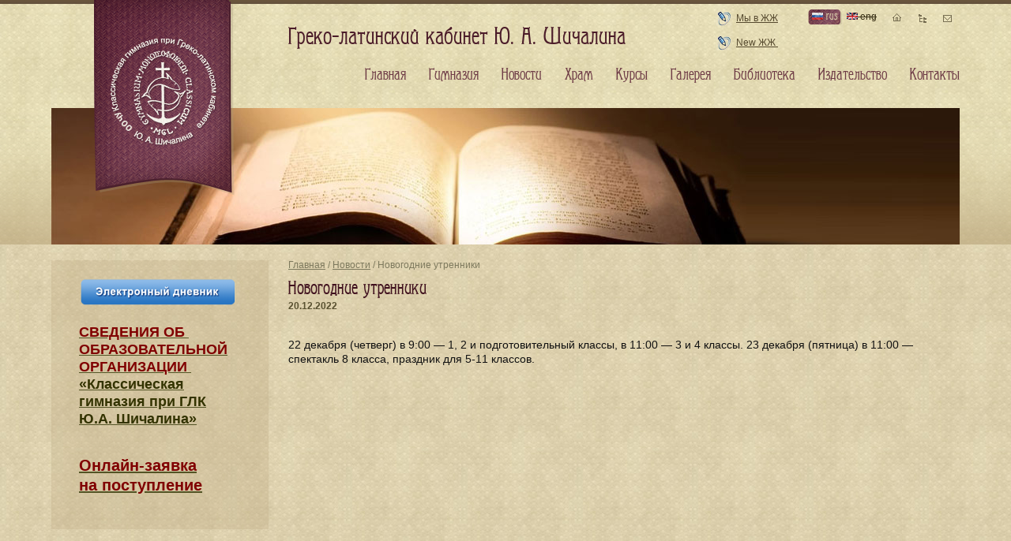

--- FILE ---
content_type: text/html; charset=utf-8
request_url: https://www.mgl.ru/www/news/4048-novogodnie-utrenniki.html
body_size: 4845
content:
<!DOCTYPE html PUBLIC "-//W3C//DTD XHTML+RDFa 1.0//EN" "http://www.w3.org/MarkUp/DTD/xhtml-rdfa-1.dtd">
<html xmlns="http://www.w3.org/1999/xhtml" xml:lang="ru" version="XHTML+RDFa 1.0">
	<head profile="http://www.w3.org/1999/xhtml/vocab">
		<meta http-equiv="Content-Type" content="text/html; charset=utf-8" />
<link rel="shortcut icon" href="https://www.mgl.ru/www/misc/favicon.ico" type="image/vnd.microsoft.icon" />
<meta name="description" content=" 
22 декабря (четверг)
в 9:00 — 1, 2 и подготовительный
	классы, в 11:00 — 3 и 4 классы.
23 декабря (пятница)
в 11:00 — спектакль
	8 класса, праздник
	для 5-11 классов.
 " />
<meta content="Новогодние утренники" about="/www/news/4048-novogodnie-utrenniki.html" property="dc:title" />
<link rel="canonical" href="/www/news/4048-novogodnie-utrenniki.html" />
		<title>Новогодние утренники | Греко-латинский кабинет</title>
		<meta name="geo.placename" content="Орлово-Давыдовский пер., 5, Москва, Россия, 129110"/>
		<meta name="geo.position" content="55.783809;37.640321"/>
		<meta name="geo.region" content="RU-MOS"/>
		<meta name="ICBM" content="55.783809, 37.640321"/>
		<style type="text/css" media="all">@import url("https://www.mgl.ru/www/modules/system/system.base.css?s3x12s");
@import url("https://www.mgl.ru/www/modules/system/system.menus.css?s3x12s");
@import url("https://www.mgl.ru/www/modules/system/system.messages.css?s3x12s");
@import url("https://www.mgl.ru/www/modules/system/system.theme.css?s3x12s");</style>
<style type="text/css" media="all">@import url("https://www.mgl.ru/www/sites/all/modules/simplenews/simplenews.css?s3x12s");
@import url("https://www.mgl.ru/www/modules/comment/comment.css?s3x12s");
@import url("https://www.mgl.ru/www/modules/field/theme/field.css?s3x12s");
@import url("https://www.mgl.ru/www/modules/node/node.css?s3x12s");
@import url("https://www.mgl.ru/www/modules/poll/poll.css?s3x12s");
@import url("https://www.mgl.ru/www/modules/search/search.css?s3x12s");
@import url("https://www.mgl.ru/www/modules/user/user.css?s3x12s");
@import url("https://www.mgl.ru/www/modules/views/css/views.css?s3x12s");</style>
<style type="text/css" media="all">@import url("https://www.mgl.ru/www/modules/ckeditor/ckeditor.css?s3x12s");
@import url("https://www.mgl.ru/www/sites/all/libraries/colorbox/example1/colorbox.css?s3x12s");
@import url("https://www.mgl.ru/www/modules/ctools/css/ctools.css?s3x12s");
@import url("https://www.mgl.ru/www/sites/all/modules/views_slideshow/views_slideshow.css?s3x12s");
@import url("https://www.mgl.ru/www/modules/locale/locale.css?s3x12s");</style>
<style type="text/css" media="all">@import url("https://www.mgl.ru/www/sites/all/themes/visit/css/blueprint/screen.css?s3x12s");
@import url("https://www.mgl.ru/www/sites/all/themes/visit/css/template.css?s3x12s");
@import url("https://www.mgl.ru/www/sites/all/themes/visit/css/media.css?s3x12s");</style>
		<script type="text/javascript" src="https://www.mgl.ru/www/misc/jquery.js?v=1.4.4"></script>
<script type="text/javascript" src="https://www.mgl.ru/www/misc/jquery.once.js?v=1.2"></script>
<script type="text/javascript" src="https://www.mgl.ru/www/misc/drupal.js?s3x12s"></script>
<script type="text/javascript" src="https://www.mgl.ru/www/sites/default/files/languages/ru_2KQIHKv58-9lf17vyqNXgxuda_OV_lHPOFdlwQufMdg.js?s3x12s"></script>
<script type="text/javascript" src="https://www.mgl.ru/www/sites/all/libraries/colorbox/colorbox/jquery.colorbox-min.js?s3x12s"></script>
<script type="text/javascript" src="https://www.mgl.ru/www/modules/colorbox/js/colorbox.js?s3x12s"></script>
<script type="text/javascript" src="https://www.mgl.ru/www/sites/all/modules/views_slideshow/js/views_slideshow.js?s3x12s"></script>
<script type="text/javascript" src="https://www.mgl.ru/www/sites/all/themes/visit/js/funcs.js?s3x12s"></script>
<script type="text/javascript">
<!--//--><![CDATA[//><!--
jQuery.extend(Drupal.settings, {"basePath":"\/www\/","pathPrefix":"","ajaxPageState":{"theme":"visit","theme_token":"QoS5X4m0-HeqzJetQqdfDpNbsnekqF7kExAG--xHXds","js":{"misc\/jquery.js":1,"misc\/jquery.once.js":1,"misc\/drupal.js":1,"public:\/\/languages\/ru_2KQIHKv58-9lf17vyqNXgxuda_OV_lHPOFdlwQufMdg.js":1,"sites\/all\/libraries\/colorbox\/colorbox\/jquery.colorbox-min.js":1,"modules\/colorbox\/js\/colorbox.js":1,"sites\/all\/modules\/views_slideshow\/js\/views_slideshow.js":1,"sites\/all\/themes\/visit\/js\/funcs.js":1},"css":{"modules\/system\/system.base.css":1,"modules\/system\/system.menus.css":1,"modules\/system\/system.messages.css":1,"modules\/system\/system.theme.css":1,"sites\/all\/modules\/simplenews\/simplenews.css":1,"modules\/comment\/comment.css":1,"modules\/field\/theme\/field.css":1,"modules\/node\/node.css":1,"modules\/poll\/poll.css":1,"modules\/search\/search.css":1,"modules\/user\/user.css":1,"modules\/views\/css\/views.css":1,"modules\/ckeditor\/ckeditor.css":1,"sites\/all\/libraries\/colorbox\/example1\/colorbox.css":1,"modules\/ctools\/css\/ctools.css":1,"sites\/all\/modules\/views_slideshow\/views_slideshow.css":1,"modules\/locale\/locale.css":1,"sites\/all\/themes\/visit\/css\/blueprint\/screen.css":1,"sites\/all\/themes\/visit\/css\/template.css":1,"sites\/all\/themes\/visit\/css\/media.css":1}},"colorbox":{"transition":"elastic","speed":"350","opacity":"0.85","slideshow":true,"slideshowAuto":false,"slideshowSpeed":"4000","slideshowStart":"\u0417\u0430\u043f\u0443\u0441\u0442\u0438\u0442\u044c \u0441\u043b\u0430\u0439\u0434\u0448\u043e\u0443","slideshowStop":"\u041e\u0441\u0442\u0430\u043d\u043e\u0432\u0438\u0442\u044c \u0441\u043b\u0430\u0439\u0434\u0448\u043e\u0443","current":"{current} \u0438\u0437 {total}","previous":"\u00ab \u043d\u0430\u0437\u0430\u0434","next":"\u0432\u043f\u0435\u0440\u0435\u0434 \u00bb","close":"\u0417\u0430\u043a\u0440\u044b\u0442\u044c","overlayClose":true,"maxWidth":"100%","maxHeight":"100%","initialWidth":"300","initialHeight":"100","fixed":true,"scrolling":true,"__drupal_alter_by_ref":["sites\/all\/libraries\/colorbox\/example1"]}});
//--><!]]>
</script>
		<meta name="viewport" content="width=device-width, initial-scale=1, shrink-to-fit=no">
			</head>
	<body class="html not-front not-logged-in one-sidebar sidebar-first page-node page-node- page-node-4048 node-type-news i18n-ru bg" >
				
<div id="page-wrapper"><div id="page">

	<div id="main-wrapper">
		<div id="main" class="container">

			<div id="content-wrapper">
				<div id="content">
										<div id="breadcrumb"><div class="breadcrumb"><a href="/www/">Главная</a> / <a href="/www/news">Новости</a> / Новогодние утренники</div></div>
					
					
										<h1 class="title" id="page-title">Новогодние утренники</h1>										<div class="tabs"></div>										  <div class="region region-content">
    <div id="block-system-main" class="block block-system">

    
  <div class="content">
    

<div id="node-4048" class="node node-news ru clearfix" about="/www/news/4048-novogodnie-utrenniki.html" typeof="sioc:Item foaf:Document">

    
            
        <div class="submitted">
        <span property="dc:date dc:created" content="2022-12-20T19:37:19+03:00" datatype="xsd:dateTime" rel="sioc:has_creator">20.12.2022</span>    </div>
    
    <div class="content">
        <span class="print-link"></span><div class="field field-name-body field-type-text-with-summary field-label-hidden"><div class="field-items"><div class="field-item even" property="content:encoded"><p> </p>
<h4>
	<span style="font-family:arial,helvetica,sans-serif;">22 декабря (четверг)​ в 9:00 — 1, 2 и подготовительный классы, в 11:00 — 3 и 4 классы. 23 декабря (пятница) в 11:00 — спектакль 8 класса, праздник для 5-11 классов.</span></h4>
<p> </p>
</div></div></div>    </div>

    
    
</div>


  </div>
</div>
  </div>
									</div> <!-- /#content -->
			</div> <!-- /#content-wrapper -->

						<div id="sidebar-first" class="sidebar">
				  <div class="region region-sidebar-first">
    <div id="block-block-106" class="block block-block">

    
  <div class="content">
    <p>
	<a href="http://school.mgl.ru/users/login"><img alt="" src="/sites/default/files/pictures_albums/diary_2023-24/diary-.png" style="width: 200px; height: 40px;" width="200" height="40" /></a></p>
<h4>
	<span style="font-size:16px;"><span style="font-family:arial,helvetica,sans-serif;"><a href="/svedeniaobobrazovatelnoyorganizacii/svedenia_ob_obrazovatelnoy_organizacii.html"><span style="color:#800000;"><span style="font-size:18px;">СВЕДЕНИЯ​ ОБ <br />
	ОБРАЗОВАТЕЛЬНОЙ<br />
	ОРГАНИЗАЦИИ </span></span><br /><span style="color:#333300;"><span style="font-size:18px;">«Классическая<br />
	гимназия при ГЛК<br />
	Ю.А. Шичалина»</span></span></a></span></span><br />
	 </h4>
<h4>
	<span style="font-size:20px;"><strong style="-webkit-text-stroke-color: rgb(0, 0, 0);"><span style="font-family: arial, helvetica, sans-serif;"><a href="https://school.mgl.ru/incomes/add"><span style="color:#800000;">Онлайн-заявка<br />
	на поступление</span></a></span></strong></span></h4>
  </div>
</div>
  </div>
			</div> <!-- /#sidebar-first -->
			
			
			<div id="footer">
				  <div class="region region-footer">
    <div id="block-block-4" class="block block-block">

    
  <div class="content">
    <div class="address">
<p><a href="/classical-school/Information.html"><span style="color: rgb(102, 102, 0);">Сведения​ об образовательной организации</span></a></p>
<p><strong>Адрес гимназии:</strong> 129110, Москва,<br />
		Орлово-Давыдовский пер., д. 5.</p>
<p><a href="/contacts.html">Посмотреть на карте</a></p>
</div>
<div class="contacts_gimn">
<p><strong>Контакты гимназии:</strong><br /><span style="font-size:14px;"><span style="color:#b22222;"><strong><span class="phone_number">8 (495) 680-92-41<br />
		8 (906) 777-92-41</span></strong></span></span></p>
<p><a href="mailto:info@mgl.ru">info@mgl.ru</a></p>
<h4>
		<a href="https://vk.com/public89630155"><span style="color:#666600;">Мы</span><strong><span style="color: rgb(51,102,153)"> </span><span style="color:#0066cc;">ВКонтакте</span></strong></a></h4>
<h4>
		 </h4>
</div>
<div class="contacts_izd">
<p><strong>Контакты издательства:</strong><br /><span style="color:#a52a2a;"><span style="font-size:14px;"><strong>8 (916) 552-11-41</strong></span></span><br /><a href="mailto:grekolatkab@gmail.com" target="_blank">grekolatkab@gmail.com</a></p>
<p>		<span style="font-size:22px;"><strong><a href="/GLK%20books.html"><span style="color:#a52a2a;">Каталог книг</span></a></strong></span></p>
</div>
<div class="times">
<h4>
		В гимназии работает <br /><span style="color:#006400;">Книжная выставка. </span></h4>
<p>По вопросу приобретения<br />
		книг можно писать на почту:<br /><a href="mailto:grekolatkab@gmail.com">grekolatkab@gmail.com</a><br /><span style="color: rgb(0, 0, 0); font-family: Arial, Tahoma, Verdana, sans-serif; font-size: 13px; line-height: 18.200000762939453px;">Оплата банковской картой</span></p>
<p><span style="color:#800000;"><strong>Квитанция на оплату —</strong></span><br /><a href="/GLK%20books.html">в <strong>каталоге книг ГЛК</strong></a><br />
		 </p>
</div>
<p><a class="create_by" href="http://www.morepages.ru" target="_blank" title="создание сайтов"><img alt="создание сайтов" src="/sites/all/themes/visit/images/morepages.png" /></a></p>
  </div>
</div>
  </div>
				<div class="counter">
					<noindex>
						<!--LiveInternet counter--><script type="text/javascript"><!--
						document.write("<a href='http://www.liveinternet.ru/click' "+
						"target=_blank><img src='//counter.yadro.ru/hit?t45.16;r"+
						escape(document.referrer)+((typeof(screen)=="undefined")?"":
						";s"+screen.width+"*"+screen.height+"*"+(screen.colorDepth?
							screen.colorDepth:screen.pixelDepth))+";u"+escape(document.URL)+
						";"+Math.random()+
						"' alt='' title='LiveInternet' "+
						"border='0' width='31' height='31'><\/a>")
						//--></script><!--/LiveInternet-->
					</noindex>
				</div>
			</div> <!-- /#footer -->
		</div>
	</div> <!-- /#main, /#main-wrapper -->

	<div id="header">
		<div class="header_grad">
			<div class="topline"></div>
			<div class="container">
				<div class="header_top">
					<a href="/www/" title="Главная" rel="home" id="logo"></a>
					<div class="site_header">  <div class="region region-header">
    <div id="block-block-1" class="block block-block">

    
  <div class="content">
    <p>Греко-латинский кабинет Ю. А. Шичалина</p>
  </div>
</div>
  </div>
</div>
										<div class="lj_link">
						  <div class="region region-lj-link">
    <div id="block-block-2" class="block block-block">

    
  <div class="content">
    <p><a href="http://community.livejournal.com/mgl_ru">Мы в ЖЖ</a>   <a href="http://graecolatinum.livejournal.com/">New ЖЖ </a></p>
<p> </p>
<p> </p>
<p class="rteright"> </p>
  </div>
</div>
  </div>
					</div>
										<div class="lang">
						  <div class="region region-lang">
    <ul class="language-switcher-locale-url"><li class="ru first active"><a href="/www/news/4048-novogodnie-utrenniki.html" class="language-link active"><img class="language-icon" typeof="foaf:Image" src="https://www.mgl.ru/www/sites/all/modules/languageicons/flags/ru.png" width="14" height="9" alt="rus" title="rus" /> rus</a></li>
<li class="en last"><span class="language-link locale-untranslated"><img class="language-icon" typeof="foaf:Image" src="https://www.mgl.ru/www/sites/all/modules/languageicons/flags/en.png" width="14" height="9" alt="eng" title="eng" /> eng</span></li>
</ul>  </div>
					</div>
					<ul class="topnav">
						<li><a class="home_icon" href="/www/"></a></li>
						<li><a class="sitemap_icon" href="/sitemap.xml"></a></li>
						<li><a class="contacts_icon" href="/contacts.html"></a></li>
					</ul>
										<ul id="main-menu" class="links inline clearfix"><li class="menu-237 first"><a href="/www/" title="">Главная</a></li>
<li class="menu-582"><a href="/www/classical-school" title="">Гимназия</a></li>
<li class="menu-633"><a href="/www/news" title="">Новости</a></li>
<li class="menu-579"><a href="/www/galhram/church-of-three-saints.html">Храм</a></li>
<li class="menu-611"><a href="/www/courses.html">Курсы</a></li>
<li class="menu-635"><a href="/www/gallery" title="">Галерея</a></li>
<li class="menu-674"><a href="/www/library" title="">Библиотека</a></li>
<li class="menu-760"><a href="/www/press" title="">Издательство</a></li>
<li class="menu-577 last"><a href="/www/contacts.html">Контакты</a></li>
</ul>									</div>
							</div>
		</div>
	</div> <!-- /#header -->

</div></div> <!-- /#page, /#page-wrapper -->
			</body>
</html>
